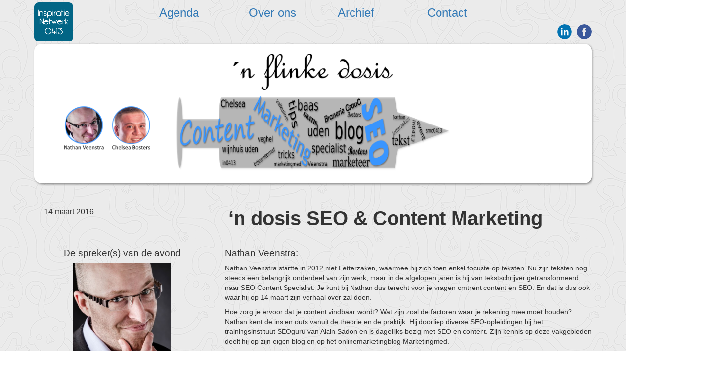

--- FILE ---
content_type: text/html; charset=UTF-8
request_url: https://www.in0413.nl/avond-52/
body_size: 8368
content:
<!DOCTYPE html>
<html lang="en">
  <head>
    <meta charset="utf-8">
    <meta http-equiv="X-UA-Compatible" content="IE=edge">
    <meta name="viewport" content="width=device-width, initial-scale=1">
    <!-- The above 3 meta tags *must* come first in the head; any other head content must come *after* these tags -->
    <title>&#8216;n dosis SEO &#038; Content Marketing  |  </title>

    <!-- Bootstrap -->
    <link href="https://www.in0413.nl/wp-content/themes/smc0413/css/main.css" rel="stylesheet">
    <link href="https://www.in0413.nl/wp-content/themes/smc0413/css/ihover.css" rel="stylesheet">
	<link href="https://www.in0413.nl/wp-content/themes/smc0413/style.css" rel="stylesheet">	
	<script type="text/javascript" src="https://www.in0413.nl/wp-content/themes/smc0413/js/d3.min.js"></script>  
	<script type="text/javascript" src="https://www.in0413.nl/wp-content/themes/smc0413/js/jquery-1.12.0.min.js"></script>
	<link rel="stylesheet" type="text/css" href="https://fonts.googleapis.com/css?family=Montserrat">
	<link rel='stylesheet' type='text/css' href='https://fonts.googleapis.com/css?family=Lato'>
    <!-- HTML5 shim and Respond.js for IE8 support of HTML5 elements and media queries -->
    <!-- WARNING: Respond.js doesn't work if you view the page via file:// -->
    <!--[if lt IE 9]>
      <script src="https://oss.maxcdn.com/html5shiv/3.7.2/html5shiv.min.js"></script>
      <script src="https://oss.maxcdn.com/respond/1.4.2/respond.min.js"></script>
    <![endif]-->
	<meta name='robots' content='max-image-preview:large' />
<link rel="alternate" type="application/rss+xml" title="My CMS &raquo; &#8216;n dosis SEO &#038; Content Marketing Comments Feed" href="https://www.in0413.nl/avond-52/feed/" />
<link rel="alternate" title="oEmbed (JSON)" type="application/json+oembed" href="https://www.in0413.nl/wp-json/oembed/1.0/embed?url=https%3A%2F%2Fwww.in0413.nl%2Favond-52%2F" />
<link rel="alternate" title="oEmbed (XML)" type="text/xml+oembed" href="https://www.in0413.nl/wp-json/oembed/1.0/embed?url=https%3A%2F%2Fwww.in0413.nl%2Favond-52%2F&#038;format=xml" />
<style id='wp-img-auto-sizes-contain-inline-css' type='text/css'>
img:is([sizes=auto i],[sizes^="auto," i]){contain-intrinsic-size:3000px 1500px}
/*# sourceURL=wp-img-auto-sizes-contain-inline-css */
</style>
<style id='wp-emoji-styles-inline-css' type='text/css'>

	img.wp-smiley, img.emoji {
		display: inline !important;
		border: none !important;
		box-shadow: none !important;
		height: 1em !important;
		width: 1em !important;
		margin: 0 0.07em !important;
		vertical-align: -0.1em !important;
		background: none !important;
		padding: 0 !important;
	}
/*# sourceURL=wp-emoji-styles-inline-css */
</style>
<style id='wp-block-library-inline-css' type='text/css'>
:root{--wp-block-synced-color:#7a00df;--wp-block-synced-color--rgb:122,0,223;--wp-bound-block-color:var(--wp-block-synced-color);--wp-editor-canvas-background:#ddd;--wp-admin-theme-color:#007cba;--wp-admin-theme-color--rgb:0,124,186;--wp-admin-theme-color-darker-10:#006ba1;--wp-admin-theme-color-darker-10--rgb:0,107,160.5;--wp-admin-theme-color-darker-20:#005a87;--wp-admin-theme-color-darker-20--rgb:0,90,135;--wp-admin-border-width-focus:2px}@media (min-resolution:192dpi){:root{--wp-admin-border-width-focus:1.5px}}.wp-element-button{cursor:pointer}:root .has-very-light-gray-background-color{background-color:#eee}:root .has-very-dark-gray-background-color{background-color:#313131}:root .has-very-light-gray-color{color:#eee}:root .has-very-dark-gray-color{color:#313131}:root .has-vivid-green-cyan-to-vivid-cyan-blue-gradient-background{background:linear-gradient(135deg,#00d084,#0693e3)}:root .has-purple-crush-gradient-background{background:linear-gradient(135deg,#34e2e4,#4721fb 50%,#ab1dfe)}:root .has-hazy-dawn-gradient-background{background:linear-gradient(135deg,#faaca8,#dad0ec)}:root .has-subdued-olive-gradient-background{background:linear-gradient(135deg,#fafae1,#67a671)}:root .has-atomic-cream-gradient-background{background:linear-gradient(135deg,#fdd79a,#004a59)}:root .has-nightshade-gradient-background{background:linear-gradient(135deg,#330968,#31cdcf)}:root .has-midnight-gradient-background{background:linear-gradient(135deg,#020381,#2874fc)}:root{--wp--preset--font-size--normal:16px;--wp--preset--font-size--huge:42px}.has-regular-font-size{font-size:1em}.has-larger-font-size{font-size:2.625em}.has-normal-font-size{font-size:var(--wp--preset--font-size--normal)}.has-huge-font-size{font-size:var(--wp--preset--font-size--huge)}.has-text-align-center{text-align:center}.has-text-align-left{text-align:left}.has-text-align-right{text-align:right}.has-fit-text{white-space:nowrap!important}#end-resizable-editor-section{display:none}.aligncenter{clear:both}.items-justified-left{justify-content:flex-start}.items-justified-center{justify-content:center}.items-justified-right{justify-content:flex-end}.items-justified-space-between{justify-content:space-between}.screen-reader-text{border:0;clip-path:inset(50%);height:1px;margin:-1px;overflow:hidden;padding:0;position:absolute;width:1px;word-wrap:normal!important}.screen-reader-text:focus{background-color:#ddd;clip-path:none;color:#444;display:block;font-size:1em;height:auto;left:5px;line-height:normal;padding:15px 23px 14px;text-decoration:none;top:5px;width:auto;z-index:100000}html :where(.has-border-color){border-style:solid}html :where([style*=border-top-color]){border-top-style:solid}html :where([style*=border-right-color]){border-right-style:solid}html :where([style*=border-bottom-color]){border-bottom-style:solid}html :where([style*=border-left-color]){border-left-style:solid}html :where([style*=border-width]){border-style:solid}html :where([style*=border-top-width]){border-top-style:solid}html :where([style*=border-right-width]){border-right-style:solid}html :where([style*=border-bottom-width]){border-bottom-style:solid}html :where([style*=border-left-width]){border-left-style:solid}html :where(img[class*=wp-image-]){height:auto;max-width:100%}:where(figure){margin:0 0 1em}html :where(.is-position-sticky){--wp-admin--admin-bar--position-offset:var(--wp-admin--admin-bar--height,0px)}@media screen and (max-width:600px){html :where(.is-position-sticky){--wp-admin--admin-bar--position-offset:0px}}

/*# sourceURL=wp-block-library-inline-css */
</style><style id='global-styles-inline-css' type='text/css'>
:root{--wp--preset--aspect-ratio--square: 1;--wp--preset--aspect-ratio--4-3: 4/3;--wp--preset--aspect-ratio--3-4: 3/4;--wp--preset--aspect-ratio--3-2: 3/2;--wp--preset--aspect-ratio--2-3: 2/3;--wp--preset--aspect-ratio--16-9: 16/9;--wp--preset--aspect-ratio--9-16: 9/16;--wp--preset--color--black: #000000;--wp--preset--color--cyan-bluish-gray: #abb8c3;--wp--preset--color--white: #ffffff;--wp--preset--color--pale-pink: #f78da7;--wp--preset--color--vivid-red: #cf2e2e;--wp--preset--color--luminous-vivid-orange: #ff6900;--wp--preset--color--luminous-vivid-amber: #fcb900;--wp--preset--color--light-green-cyan: #7bdcb5;--wp--preset--color--vivid-green-cyan: #00d084;--wp--preset--color--pale-cyan-blue: #8ed1fc;--wp--preset--color--vivid-cyan-blue: #0693e3;--wp--preset--color--vivid-purple: #9b51e0;--wp--preset--gradient--vivid-cyan-blue-to-vivid-purple: linear-gradient(135deg,rgb(6,147,227) 0%,rgb(155,81,224) 100%);--wp--preset--gradient--light-green-cyan-to-vivid-green-cyan: linear-gradient(135deg,rgb(122,220,180) 0%,rgb(0,208,130) 100%);--wp--preset--gradient--luminous-vivid-amber-to-luminous-vivid-orange: linear-gradient(135deg,rgb(252,185,0) 0%,rgb(255,105,0) 100%);--wp--preset--gradient--luminous-vivid-orange-to-vivid-red: linear-gradient(135deg,rgb(255,105,0) 0%,rgb(207,46,46) 100%);--wp--preset--gradient--very-light-gray-to-cyan-bluish-gray: linear-gradient(135deg,rgb(238,238,238) 0%,rgb(169,184,195) 100%);--wp--preset--gradient--cool-to-warm-spectrum: linear-gradient(135deg,rgb(74,234,220) 0%,rgb(151,120,209) 20%,rgb(207,42,186) 40%,rgb(238,44,130) 60%,rgb(251,105,98) 80%,rgb(254,248,76) 100%);--wp--preset--gradient--blush-light-purple: linear-gradient(135deg,rgb(255,206,236) 0%,rgb(152,150,240) 100%);--wp--preset--gradient--blush-bordeaux: linear-gradient(135deg,rgb(254,205,165) 0%,rgb(254,45,45) 50%,rgb(107,0,62) 100%);--wp--preset--gradient--luminous-dusk: linear-gradient(135deg,rgb(255,203,112) 0%,rgb(199,81,192) 50%,rgb(65,88,208) 100%);--wp--preset--gradient--pale-ocean: linear-gradient(135deg,rgb(255,245,203) 0%,rgb(182,227,212) 50%,rgb(51,167,181) 100%);--wp--preset--gradient--electric-grass: linear-gradient(135deg,rgb(202,248,128) 0%,rgb(113,206,126) 100%);--wp--preset--gradient--midnight: linear-gradient(135deg,rgb(2,3,129) 0%,rgb(40,116,252) 100%);--wp--preset--font-size--small: 13px;--wp--preset--font-size--medium: 20px;--wp--preset--font-size--large: 36px;--wp--preset--font-size--x-large: 42px;--wp--preset--spacing--20: 0.44rem;--wp--preset--spacing--30: 0.67rem;--wp--preset--spacing--40: 1rem;--wp--preset--spacing--50: 1.5rem;--wp--preset--spacing--60: 2.25rem;--wp--preset--spacing--70: 3.38rem;--wp--preset--spacing--80: 5.06rem;--wp--preset--shadow--natural: 6px 6px 9px rgba(0, 0, 0, 0.2);--wp--preset--shadow--deep: 12px 12px 50px rgba(0, 0, 0, 0.4);--wp--preset--shadow--sharp: 6px 6px 0px rgba(0, 0, 0, 0.2);--wp--preset--shadow--outlined: 6px 6px 0px -3px rgb(255, 255, 255), 6px 6px rgb(0, 0, 0);--wp--preset--shadow--crisp: 6px 6px 0px rgb(0, 0, 0);}:where(.is-layout-flex){gap: 0.5em;}:where(.is-layout-grid){gap: 0.5em;}body .is-layout-flex{display: flex;}.is-layout-flex{flex-wrap: wrap;align-items: center;}.is-layout-flex > :is(*, div){margin: 0;}body .is-layout-grid{display: grid;}.is-layout-grid > :is(*, div){margin: 0;}:where(.wp-block-columns.is-layout-flex){gap: 2em;}:where(.wp-block-columns.is-layout-grid){gap: 2em;}:where(.wp-block-post-template.is-layout-flex){gap: 1.25em;}:where(.wp-block-post-template.is-layout-grid){gap: 1.25em;}.has-black-color{color: var(--wp--preset--color--black) !important;}.has-cyan-bluish-gray-color{color: var(--wp--preset--color--cyan-bluish-gray) !important;}.has-white-color{color: var(--wp--preset--color--white) !important;}.has-pale-pink-color{color: var(--wp--preset--color--pale-pink) !important;}.has-vivid-red-color{color: var(--wp--preset--color--vivid-red) !important;}.has-luminous-vivid-orange-color{color: var(--wp--preset--color--luminous-vivid-orange) !important;}.has-luminous-vivid-amber-color{color: var(--wp--preset--color--luminous-vivid-amber) !important;}.has-light-green-cyan-color{color: var(--wp--preset--color--light-green-cyan) !important;}.has-vivid-green-cyan-color{color: var(--wp--preset--color--vivid-green-cyan) !important;}.has-pale-cyan-blue-color{color: var(--wp--preset--color--pale-cyan-blue) !important;}.has-vivid-cyan-blue-color{color: var(--wp--preset--color--vivid-cyan-blue) !important;}.has-vivid-purple-color{color: var(--wp--preset--color--vivid-purple) !important;}.has-black-background-color{background-color: var(--wp--preset--color--black) !important;}.has-cyan-bluish-gray-background-color{background-color: var(--wp--preset--color--cyan-bluish-gray) !important;}.has-white-background-color{background-color: var(--wp--preset--color--white) !important;}.has-pale-pink-background-color{background-color: var(--wp--preset--color--pale-pink) !important;}.has-vivid-red-background-color{background-color: var(--wp--preset--color--vivid-red) !important;}.has-luminous-vivid-orange-background-color{background-color: var(--wp--preset--color--luminous-vivid-orange) !important;}.has-luminous-vivid-amber-background-color{background-color: var(--wp--preset--color--luminous-vivid-amber) !important;}.has-light-green-cyan-background-color{background-color: var(--wp--preset--color--light-green-cyan) !important;}.has-vivid-green-cyan-background-color{background-color: var(--wp--preset--color--vivid-green-cyan) !important;}.has-pale-cyan-blue-background-color{background-color: var(--wp--preset--color--pale-cyan-blue) !important;}.has-vivid-cyan-blue-background-color{background-color: var(--wp--preset--color--vivid-cyan-blue) !important;}.has-vivid-purple-background-color{background-color: var(--wp--preset--color--vivid-purple) !important;}.has-black-border-color{border-color: var(--wp--preset--color--black) !important;}.has-cyan-bluish-gray-border-color{border-color: var(--wp--preset--color--cyan-bluish-gray) !important;}.has-white-border-color{border-color: var(--wp--preset--color--white) !important;}.has-pale-pink-border-color{border-color: var(--wp--preset--color--pale-pink) !important;}.has-vivid-red-border-color{border-color: var(--wp--preset--color--vivid-red) !important;}.has-luminous-vivid-orange-border-color{border-color: var(--wp--preset--color--luminous-vivid-orange) !important;}.has-luminous-vivid-amber-border-color{border-color: var(--wp--preset--color--luminous-vivid-amber) !important;}.has-light-green-cyan-border-color{border-color: var(--wp--preset--color--light-green-cyan) !important;}.has-vivid-green-cyan-border-color{border-color: var(--wp--preset--color--vivid-green-cyan) !important;}.has-pale-cyan-blue-border-color{border-color: var(--wp--preset--color--pale-cyan-blue) !important;}.has-vivid-cyan-blue-border-color{border-color: var(--wp--preset--color--vivid-cyan-blue) !important;}.has-vivid-purple-border-color{border-color: var(--wp--preset--color--vivid-purple) !important;}.has-vivid-cyan-blue-to-vivid-purple-gradient-background{background: var(--wp--preset--gradient--vivid-cyan-blue-to-vivid-purple) !important;}.has-light-green-cyan-to-vivid-green-cyan-gradient-background{background: var(--wp--preset--gradient--light-green-cyan-to-vivid-green-cyan) !important;}.has-luminous-vivid-amber-to-luminous-vivid-orange-gradient-background{background: var(--wp--preset--gradient--luminous-vivid-amber-to-luminous-vivid-orange) !important;}.has-luminous-vivid-orange-to-vivid-red-gradient-background{background: var(--wp--preset--gradient--luminous-vivid-orange-to-vivid-red) !important;}.has-very-light-gray-to-cyan-bluish-gray-gradient-background{background: var(--wp--preset--gradient--very-light-gray-to-cyan-bluish-gray) !important;}.has-cool-to-warm-spectrum-gradient-background{background: var(--wp--preset--gradient--cool-to-warm-spectrum) !important;}.has-blush-light-purple-gradient-background{background: var(--wp--preset--gradient--blush-light-purple) !important;}.has-blush-bordeaux-gradient-background{background: var(--wp--preset--gradient--blush-bordeaux) !important;}.has-luminous-dusk-gradient-background{background: var(--wp--preset--gradient--luminous-dusk) !important;}.has-pale-ocean-gradient-background{background: var(--wp--preset--gradient--pale-ocean) !important;}.has-electric-grass-gradient-background{background: var(--wp--preset--gradient--electric-grass) !important;}.has-midnight-gradient-background{background: var(--wp--preset--gradient--midnight) !important;}.has-small-font-size{font-size: var(--wp--preset--font-size--small) !important;}.has-medium-font-size{font-size: var(--wp--preset--font-size--medium) !important;}.has-large-font-size{font-size: var(--wp--preset--font-size--large) !important;}.has-x-large-font-size{font-size: var(--wp--preset--font-size--x-large) !important;}
/*# sourceURL=global-styles-inline-css */
</style>

<style id='classic-theme-styles-inline-css' type='text/css'>
/*! This file is auto-generated */
.wp-block-button__link{color:#fff;background-color:#32373c;border-radius:9999px;box-shadow:none;text-decoration:none;padding:calc(.667em + 2px) calc(1.333em + 2px);font-size:1.125em}.wp-block-file__button{background:#32373c;color:#fff;text-decoration:none}
/*# sourceURL=/wp-includes/css/classic-themes.min.css */
</style>
<link rel="https://api.w.org/" href="https://www.in0413.nl/wp-json/" /><link rel="alternate" title="JSON" type="application/json" href="https://www.in0413.nl/wp-json/wp/v2/posts/177" /><link rel="EditURI" type="application/rsd+xml" title="RSD" href="https://www.in0413.nl/xmlrpc.php?rsd" />
<meta name="generator" content="WordPress 6.9" />
<link rel="canonical" href="https://www.in0413.nl/avond-52/" />
<link rel='shortlink' href='https://www.in0413.nl/?p=177' />
<link rel="icon" href="https://www.in0413.nl/wp-content/uploads/2023/03/cropped-logo-32x32.png" sizes="32x32" />
<link rel="icon" href="https://www.in0413.nl/wp-content/uploads/2023/03/cropped-logo-192x192.png" sizes="192x192" />
<link rel="apple-touch-icon" href="https://www.in0413.nl/wp-content/uploads/2023/03/cropped-logo-180x180.png" />
<meta name="msapplication-TileImage" content="https://www.in0413.nl/wp-content/uploads/2023/03/cropped-logo-270x270.png" />

<!-- Google Tag Manager -->
<script>
  dataLayer = [];
</script>
<script>(function(w,d,s,l,i){w[l]=w[l]||[];w[l].push({'gtm.start':
new Date().getTime(),event:'gtm.js'});var f=d.getElementsByTagName(s)[0],
j=d.createElement(s),dl=l!='dataLayer'?'&l='+l:'';j.async=true;j.src=
'https://www.googletagmanager.com/gtm.js?id='+i+dl;f.parentNode.insertBefore(j,f);
})(window,document,'script','dataLayer','GTM-5B2DDXH');</script>
<!-- End Google Tag Manager -->
	<meta name='robots' content='max-image-preview:large' />
<link rel="alternate" type="application/rss+xml" title="My CMS &raquo; &#8216;n dosis SEO &#038; Content Marketing Comments Feed" href="https://www.in0413.nl/avond-52/feed/" />
<link rel="https://api.w.org/" href="https://www.in0413.nl/wp-json/" /><link rel="alternate" title="JSON" type="application/json" href="https://www.in0413.nl/wp-json/wp/v2/posts/177" /><link rel="EditURI" type="application/rsd+xml" title="RSD" href="https://www.in0413.nl/xmlrpc.php?rsd" />
<meta name="generator" content="WordPress 6.9" />
<link rel="canonical" href="https://www.in0413.nl/avond-52/" />
<link rel='shortlink' href='https://www.in0413.nl/?p=177' />
<link rel="icon" href="https://www.in0413.nl/wp-content/uploads/2023/03/cropped-logo-32x32.png" sizes="32x32" />
<link rel="icon" href="https://www.in0413.nl/wp-content/uploads/2023/03/cropped-logo-192x192.png" sizes="192x192" />
<link rel="apple-touch-icon" href="https://www.in0413.nl/wp-content/uploads/2023/03/cropped-logo-180x180.png" />
<meta name="msapplication-TileImage" content="https://www.in0413.nl/wp-content/uploads/2023/03/cropped-logo-270x270.png" />
  </head>
  <body class="wp-singular post-template-default single single-post postid-177 single-format-standard wp-theme-smc0413">
<!-- Google Tag Manager (noscript) -->
<noscript><iframe src="https://www.googletagmanager.com/ns.html?id=GTM-5B2DDXH"
height="0" width="0" style="display:none;visibility:hidden"></iframe></noscript>
<!-- End Google Tag Manager (noscript) -->
    <div class="container">
        <div class="row">
            <div class="col-md-2 col-sm-2 col-xs-2">
				<a href="https://www.in0413.nl/">
                <img src="https://www.in0413.nl/wp-content/themes/smc0413/images/logo.png" onclick="dataLayer.push({'event': 'logo-click'});" height=90 alt="in0413" style="padding:5px 0;"/>
				</a>
            </div>
            <div class="col-md-7 col-sm-6 col-xs-10">
                <nav class="navbar">
                    <div class="container">
                        <div class="navbar-header">
                             <button type="button" class="navbar-toggle navbar-default collapsed" data-toggle="collapse" data-target="#hamburger">

                                <span class="icon-bar"></span>
                                <span class="icon-bar"></span>
                                <span class="icon-bar"></span>
                              </button>
                        </div>

                        <!-- Collect the nav links, forms, and other content for toggling -->                    
                        <div class="collapse navbar-collapse" id="hamburger">
                          <ul class="col-md-12 nav navbar-nav" >
							
								<li class="col-md-2 text-right-sm">
									<a href="https://www.in0413.nl/agenda/" onclick="dataLayer.push({'event': 'largeScreen-click'});" class="hidden-sm hidden-md hidden-xs">
										<div id="lgMenu">
											Agenda										</div>
									</a>
									<a href="https://www.in0413.nl/agenda/" onclick="dataLayer.push({'event': 'mediumScreen-click'});" class="hidden-sm hidden-lg hidden-xs">
										<div id="mdMenu">
											Agenda										</div>
									</a>
									<a href="https://www.in0413.nl/agenda/" onclick="dataLayer.push({'event': 'smallScreen-click'});" class="hidden-lg hidden-md hidden-xs">
										<div id="smMenu">
											Agenda										</div>
									</a>
									<a href="https://www.in0413.nl/agenda/" onclick="dataLayer.push({'event': 'extraSmallScreen-click'});" class="hidden-sm hidden-md hidden-lg">
										<div id="xsMenu">
											Agenda										</div>
									</a>
								</li>
							
								<li class="col-md-2 text-right-sm">
									<a href="https://www.in0413.nl/over-ons/" onclick="dataLayer.push({'event': 'largeScreen-click'});" class="hidden-sm hidden-md hidden-xs">
										<div id="lgMenu">
											Over ons										</div>
									</a>
									<a href="https://www.in0413.nl/over-ons/" onclick="dataLayer.push({'event': 'mediumScreen-click'});" class="hidden-sm hidden-lg hidden-xs">
										<div id="mdMenu">
											Over ons										</div>
									</a>
									<a href="https://www.in0413.nl/over-ons/" onclick="dataLayer.push({'event': 'smallScreen-click'});" class="hidden-lg hidden-md hidden-xs">
										<div id="smMenu">
											Over ons										</div>
									</a>
									<a href="https://www.in0413.nl/over-ons/" onclick="dataLayer.push({'event': 'extraSmallScreen-click'});" class="hidden-sm hidden-md hidden-lg">
										<div id="xsMenu">
											Over ons										</div>
									</a>
								</li>
							
								<li class="col-md-2 text-right-sm">
									<a href="https://www.in0413.nl/archief/" onclick="dataLayer.push({'event': 'largeScreen-click'});" class="hidden-sm hidden-md hidden-xs">
										<div id="lgMenu">
											Archief										</div>
									</a>
									<a href="https://www.in0413.nl/archief/" onclick="dataLayer.push({'event': 'mediumScreen-click'});" class="hidden-sm hidden-lg hidden-xs">
										<div id="mdMenu">
											Archief										</div>
									</a>
									<a href="https://www.in0413.nl/archief/" onclick="dataLayer.push({'event': 'smallScreen-click'});" class="hidden-lg hidden-md hidden-xs">
										<div id="smMenu">
											Archief										</div>
									</a>
									<a href="https://www.in0413.nl/archief/" onclick="dataLayer.push({'event': 'extraSmallScreen-click'});" class="hidden-sm hidden-md hidden-lg">
										<div id="xsMenu">
											Archief										</div>
									</a>
								</li>
							
								<li class="col-md-2 text-right-sm">
									<a href="https://mailchi.mp/9e6675e124b6/in0413" onclick="dataLayer.push({'event': 'largeScreen-click'});" class="hidden-sm hidden-md hidden-xs">
										<div id="lgMenu">
											Contact										</div>
									</a>
									<a href="https://mailchi.mp/9e6675e124b6/in0413" onclick="dataLayer.push({'event': 'mediumScreen-click'});" class="hidden-sm hidden-lg hidden-xs">
										<div id="mdMenu">
											Contact										</div>
									</a>
									<a href="https://mailchi.mp/9e6675e124b6/in0413" onclick="dataLayer.push({'event': 'smallScreen-click'});" class="hidden-lg hidden-md hidden-xs">
										<div id="smMenu">
											Contact										</div>
									</a>
									<a href="https://mailchi.mp/9e6675e124b6/in0413" onclick="dataLayer.push({'event': 'extraSmallScreen-click'});" class="hidden-sm hidden-md hidden-lg">
										<div id="xsMenu">
											Contact										</div>
									</a>
								</li>
							                          </ul>
                        </div>
                    </div>
                </nav>
            </div>
			<div id="socialmedia" class="col-md-3 col-sm-4 col-xs-7" style="height:86px; float:right;">
				<a target="_blank" href="https://www.facebook.com/in0413">
					<img src="https://www.in0413.nl/wp-content/themes/smc0413/images/facebook.png" onclick="dataLayer.push({'event': 'facebook-click'});" style="margin:0 auto; height:30px; float:right;margin-left:10px; margin-top:50px;" class="img-circle" alt="linkedin logo"/>
				</a>
				<a target="_blank" href="https://www.linkedin.com/groups/3657679">
					<img src="https://www.in0413.nl/wp-content/themes/smc0413/images/linkedin.svg" onclick="dataLayer.push({'event': 'linkedIn-click'});" style="margin:0 auto; height:30px; float:right;margin-left:10px;  margin-top:50px;" class="img-circle" alt="pinterest logo"/>
				</a>
			</div>

        </div>	
	
<!--http://jscompress.com/-->
<script src="https://www.in0413.nl/wp-content/themes/smc0413/js/rects.js"></script>

		<div id="header" class="row" style="position:relative; padding-bottom:10px; margin:0px;">
		</div>
		<script>
			addHeaderImg("https://www.in0413.nl/wp-content/uploads/2016/01/dosis-1.png","100%" );
		</script>
		<div class="row" style="padding:20px;">
		
			<div class="col-md-4">
				<h3>14 maart 2016<h3>
			</div>
			<div class="col-md-8">
				<h1>&#8216;n dosis SEO &#038; Content Marketing</h1>	
			</div>
		</div>
		<div class="row">
			<div class="col-md-4 text-center">
					<H5>De spreker(s) van de avond</h5>
					<img class="img-responsive size-medium wp-image-455" style="margin: 0 auto;" src="https://www.in0413.nl/wp-content/uploads/2016/01/nathan.jpg" width="200" height="200" />
					Nathan Veenstra											<img class="img-responsive size-medium wp-image-455" style="margin: 0 auto;" src="https://www.in0413.nl/wp-content/uploads/2016/01/Chelsea.jpg" width="200" height="200" />
						Chelsea Bosters			</div>
			<div class="col-md-8">
				<h5>Nathan Veenstra:</h5>
<p>Nathan Veenstra startte in 2012 met Letterzaken, waarmee hij zich toen enkel focuste op teksten. Nu zijn teksten nog steeds een belangrijk onderdeel van zijn werk, maar in de afgelopen jaren is hij van tekstschrijver getransformeerd naar SEO Content Specialist. Je kunt bij Nathan dus terecht voor je vragen omtrent content en SEO. En dat is dus ook waar hij op 14 maart zijn verhaal over zal doen.</p>
<p>Hoe zorg je ervoor dat je content vindbaar wordt? Wat zijn zoal de factoren waar je rekening mee moet houden? Nathan kent de ins en outs vanuit de theorie en de praktijk. Hij doorliep diverse SEO-opleidingen bij het trainingsinstituut SEOguru van Alain Sadon en is dagelijks bezig met SEO en content. Zijn kennis op deze vakgebieden deelt hij op zijn eigen blog en op het onlinemarketingblog Marketingmed.</p>
<p>Alvast voorbereiden op Nathan’s presentatie over SEO en content? Iedere maandag kun je meedoen met ‘Test je SEO-kennis’ op zijn Facebookpagina. En als je brandende vragen hebt, kun je hem deze alvast stellen op Twitter.</p>
<h5>Chelsea Bosters:</h5>
<p>In 2013 is hij gestart met Marketingmed, een onlinemarketingblog waar in die jaren al bijna 200 auteurs uit Nederland en België voor hebben geschreven. Ze richten zich op online marketeers en ondernemers die meer over online marketing willen weten. Naast Marketingmed is hij sinds kort gestart met Online Bazen, een strategisch online marketing bureau gevestigd in Den Bosch.</p>
<p>Hij zal bij IN0413 spreken over content marketing. Hij laat zien hoe hij Marketingmed heeft opgebouwd en hoe je zelf een contentstrategie opbouwt. Wat zijn buyer persona’s en hoe zet je dit in? Welke content zorgt voor traffic en hoe zorg je ervoor dat traffic ook leads oplevert? En, hoe bouw je nou uiteindelijk een contentplatform. Voor iedere marketeer en ondernemer interessant. Want of je nu een ZZP’er bent of een online marketeer, in zijn verhaal en tips kun je je altijd inleven. Zeker omdat hij niet alleen laat zien waar hij goed in is, maar juist zijn valkuilen waarvoor hij jou wil behoeden.</p>
			</div>
		</div>
		<div class="row">
		<div class="col-md-4">
			<h5><b>Locatie</b></h5>
			<img class="img-responsive" src="https://www.in0413.nl/wp-content/uploads/2016/01/logo-zwart.png"/>
		</div>				
		<div class="col-md-4">
			<h5><b>Adres</b></h5>
			 Brasserie Graag <br> Markt 43 <br> 5461 JK<br><b>Veghel </b><br>		</div>		
<div class="col-md-4">
<h5><b>Aanvang</b></h5>
<b>20:00 Aanvang</b><br>
19:30 Zaal open

</div>
</div>

        <div class="row" id="footer">
			<div class="streepje"></div>
			<div class="col-md-6" style="margin:1em 0;">
<p>
				&copy; <script> var today=new Date();
				todayy= today.getYear();
				if (todayy < 1000)
				{
					todayy+=1900;
					//document.write(todayy);
				}</script> Inspiratie Netwerk 0413
</p>
			</div>
			<div class="fb-like" data-href="https://www.facebook.com/in0413/" data-width="25" data-layout="box_count" data-action="like" data-size="small" data-show-faces="false" data-share="false">
			</div>
		</div>
    </div>
      
    <!-- jQuery (necessary for Bootstrap's JavaScript plugins) -->
    <script src="https://ajax.googleapis.com/ajax/libs/jquery/1.11.3/jquery.min.js"></script>
    <!-- Include all compiled plugins (below), or include individual files as needed -->
    <script src="https://www.in0413.nl/wp-content/themes/smc0413/js/bootstrap.min.js"></script>
	<script type="speculationrules">
{"prefetch":[{"source":"document","where":{"and":[{"href_matches":"/*"},{"not":{"href_matches":["/wp-*.php","/wp-admin/*","/wp-content/uploads/*","/wp-content/*","/wp-content/plugins/*","/wp-content/themes/smc0413/*","/*\\?(.+)"]}},{"not":{"selector_matches":"a[rel~=\"nofollow\"]"}},{"not":{"selector_matches":".no-prefetch, .no-prefetch a"}}]},"eagerness":"conservative"}]}
</script>
<script id="wp-emoji-settings" type="application/json">
{"baseUrl":"https://s.w.org/images/core/emoji/17.0.2/72x72/","ext":".png","svgUrl":"https://s.w.org/images/core/emoji/17.0.2/svg/","svgExt":".svg","source":{"concatemoji":"https://www.in0413.nl/wp-includes/js/wp-emoji-release.min.js?ver=6.9"}}
</script>
<script type="module">
/* <![CDATA[ */
/*! This file is auto-generated */
const a=JSON.parse(document.getElementById("wp-emoji-settings").textContent),o=(window._wpemojiSettings=a,"wpEmojiSettingsSupports"),s=["flag","emoji"];function i(e){try{var t={supportTests:e,timestamp:(new Date).valueOf()};sessionStorage.setItem(o,JSON.stringify(t))}catch(e){}}function c(e,t,n){e.clearRect(0,0,e.canvas.width,e.canvas.height),e.fillText(t,0,0);t=new Uint32Array(e.getImageData(0,0,e.canvas.width,e.canvas.height).data);e.clearRect(0,0,e.canvas.width,e.canvas.height),e.fillText(n,0,0);const a=new Uint32Array(e.getImageData(0,0,e.canvas.width,e.canvas.height).data);return t.every((e,t)=>e===a[t])}function p(e,t){e.clearRect(0,0,e.canvas.width,e.canvas.height),e.fillText(t,0,0);var n=e.getImageData(16,16,1,1);for(let e=0;e<n.data.length;e++)if(0!==n.data[e])return!1;return!0}function u(e,t,n,a){switch(t){case"flag":return n(e,"\ud83c\udff3\ufe0f\u200d\u26a7\ufe0f","\ud83c\udff3\ufe0f\u200b\u26a7\ufe0f")?!1:!n(e,"\ud83c\udde8\ud83c\uddf6","\ud83c\udde8\u200b\ud83c\uddf6")&&!n(e,"\ud83c\udff4\udb40\udc67\udb40\udc62\udb40\udc65\udb40\udc6e\udb40\udc67\udb40\udc7f","\ud83c\udff4\u200b\udb40\udc67\u200b\udb40\udc62\u200b\udb40\udc65\u200b\udb40\udc6e\u200b\udb40\udc67\u200b\udb40\udc7f");case"emoji":return!a(e,"\ud83e\u1fac8")}return!1}function f(e,t,n,a){let r;const o=(r="undefined"!=typeof WorkerGlobalScope&&self instanceof WorkerGlobalScope?new OffscreenCanvas(300,150):document.createElement("canvas")).getContext("2d",{willReadFrequently:!0}),s=(o.textBaseline="top",o.font="600 32px Arial",{});return e.forEach(e=>{s[e]=t(o,e,n,a)}),s}function r(e){var t=document.createElement("script");t.src=e,t.defer=!0,document.head.appendChild(t)}a.supports={everything:!0,everythingExceptFlag:!0},new Promise(t=>{let n=function(){try{var e=JSON.parse(sessionStorage.getItem(o));if("object"==typeof e&&"number"==typeof e.timestamp&&(new Date).valueOf()<e.timestamp+604800&&"object"==typeof e.supportTests)return e.supportTests}catch(e){}return null}();if(!n){if("undefined"!=typeof Worker&&"undefined"!=typeof OffscreenCanvas&&"undefined"!=typeof URL&&URL.createObjectURL&&"undefined"!=typeof Blob)try{var e="postMessage("+f.toString()+"("+[JSON.stringify(s),u.toString(),c.toString(),p.toString()].join(",")+"));",a=new Blob([e],{type:"text/javascript"});const r=new Worker(URL.createObjectURL(a),{name:"wpTestEmojiSupports"});return void(r.onmessage=e=>{i(n=e.data),r.terminate(),t(n)})}catch(e){}i(n=f(s,u,c,p))}t(n)}).then(e=>{for(const n in e)a.supports[n]=e[n],a.supports.everything=a.supports.everything&&a.supports[n],"flag"!==n&&(a.supports.everythingExceptFlag=a.supports.everythingExceptFlag&&a.supports[n]);var t;a.supports.everythingExceptFlag=a.supports.everythingExceptFlag&&!a.supports.flag,a.supports.everything||((t=a.source||{}).concatemoji?r(t.concatemoji):t.wpemoji&&t.twemoji&&(r(t.twemoji),r(t.wpemoji)))});
//# sourceURL=https://www.in0413.nl/wp-includes/js/wp-emoji-loader.min.js
/* ]]> */
</script>
  
</body>
</html>

--- FILE ---
content_type: text/css
request_url: https://www.in0413.nl/wp-content/themes/smc0413/css/main.css
body_size: 312
content:
@media (max-width: 767px) {
    .text-left-xs {
      text-align: left;
    }
    .text-right-xs {
      text-align: right;
    }
    .text-center-xs {
      text-align: center;
    }
}

@media (min-width: 768px) and (max-width: 991px) {
    .text-left-sm {
      text-align: left;
    }
    .text-right-sm {
      text-align: right;
    }
    .text-center-sm {
      text-align: center;
    }
}

@media (min-width: 992px) and (max-width: 1199px) {
    .text-left-md {
      text-align: left;
    }
    .text-right-md {
      text-align: right;
    }
    .text-center-md {
      text-align: center;
    }
}

@media (min-width: 1200px) {
    .text-left-lg {
      text-align: left;
    }
    .text-right-lg {
      text-align: right;
    }
    .text-center-lg {
      text-align: center;
    }
}

.icon-bar{
  display: block;
  width: 22px;
  height: 2px;
  background-color: #000;
  border-radius: 1px;
} 

.streepje {
    display: block;
    height: 1px;
    border: 0;
    border-top: 3px solid #026585;
    margin: 1em 0;
    padding: 0; 
}

--- FILE ---
content_type: text/css
request_url: https://www.in0413.nl/wp-content/themes/smc0413/style.css
body_size: 773
content:
/*
Theme Name: Social Media Club 0413
Theme URI: http://www.smc0413.nl
Description: Bootstap 3 responsive theme for the Social Media Club 0413
Version: 1
Author: Joost van Beek
Autor URI: http://www.deveranderfabriek.nl
*/

@import url('css/bootstrap.min.css');

h1
{
		font-size:30pt;
		font-weight:bold;
}

h3
{
		font-size:12pt;
}
h4
{
	font-size:24pt;
}
h5
{
	font-size:14pt;
}

#lgMenu
{
	font-size:18pt;
}

#mdMenu
{
	font-size:16pt;
}
#smMenu
{
	font-size:16pt;
}

#xsMenu
{
	font-size:12pt;
}


.titelText
{
	font-size: 20px;
}


.details
{
	font-size:80%;
	margin-top:0px;
	margin-bottom:5%;
}

.panel 
{
  border: 1px solid #006600;
}
.panel:hover
{
  border: 1px solid #660000;
}

.panel-body.no-padding {
	padding:0px;
	min-height: 4;
	max-height: 4;
}

.panel-footer.green
{
	background-color: rgba(00, 153, 00, 0.6);
	border:0px; 
}

.panel-heading.green
{
	background-color: rgba(00, 153, 00, 0.6);
	border-bottom:0px;
	color:#000;
}

.panel-heading.green.small
{
	background-color: rgba(153, 153, 153, 0.6);
}

.panel-heading.green a
{
	color:#fff;
}

.panel-heading.green a:hover
{
	color:#f00;
	text-decoration: none;
}

.panel-heading.green.small h1
{
	font-size:70%;
	margin:0px;
}

a:hover .testen 
{
	
}

@media only screen and (max-width: 320px) {
       .dag{
            font-size: 3em;
        }
       .maand{
            font-size: 2em;
        }
       .jaar{
            font-size: 3em;
        }
}

@media only screen and (max-width: 480px) {
       .dag{
            font-size: 2em;
        }
       .maand{
            font-size: 1em;
        }
       .jaar{
            font-size: 1em;
        }
}

@media only screen and (max-width: 768px) {
       .dag{
            font-size: 3em;
        }
       .maand{
            font-size: 2em;
        }
       .jaar{
            font-size: 3em;
        }
}

@media only screen and (max-width: 992px) {
		.datumgroep{
			left:80px;
		}
		h4
		{
			font-size:14pt;
		}
}

@media only screen and (max-width: 1200px) {
       .dag{
            font-size: 5em;
        }
       .maand{
            font-size: 2em;
        }
       .jaar{
            font-size: 1em;
        }
		h4
		{
			font-size:20px;
		}
		
}

@media only screen and (max-width: 1320px) {
       .dag{
            font-size: 5em;
        }
       .maand{
            font-size: 2em;
        }
       .jaar{
            font-size: 1em;
        }
}

body {
    background-image: url("images/ignasi_pattern_s.png");
    background-repeat: repeat;
}
.navbar
{
	margin-bottom:0px;
}

.row
{
	margin:0px -15px;
}


--- FILE ---
content_type: image/svg+xml
request_url: https://www.in0413.nl/wp-content/themes/smc0413/images/linkedin.svg
body_size: 1220
content:
<?xml version="1.0" encoding="utf-8"?>
<!-- Generator: Adobe Illustrator 15.0.0, SVG Export Plug-In . SVG Version: 6.00 Build 0)  -->
<!DOCTYPE svg PUBLIC "-//W3C//DTD SVG 1.1//EN" "http://www.w3.org/Graphics/SVG/1.1/DTD/svg11.dtd">
<svg version="1.1" xmlns="http://www.w3.org/2000/svg" xmlns:xlink="http://www.w3.org/1999/xlink" x="0px" y="0px" width="596px"
	 height="595.281px" viewBox="123.445 0 596 595.281" enable-background="new 123.445 0 596 595.281" xml:space="preserve">
<g id="Layer_2">
	<circle fill="#0173B2" cx="420.944" cy="295.5" r="294.5"/>
</g>
<g id="Icon">
	<g>
		<g>
			<path fill="#FFFFFF" d="M302.532,147.144c-19.942,0-32.964,13.432-32.555,31.34c-0.409,17.089,12.625,30.93,32.157,30.93
				c20.352,0,33.373-13.841,33.373-30.93C335.099,160.576,322.474,147.144,302.532,147.144z M271.603,443.842h61.859V232.406
				h-61.859V443.842z M500.723,235.383c-19.78,0-39.958-4.08-61.463,29.268h-1.228l-1.079-32.231h-54.777
				c0.806,17.499,0.917,43.629,0.917,68.456v142.98h61.859V321.648c0-5.705,0.807-11.396,2.431-15.477
				c4.068-11.398,14.25-23.204,31.34-23.204c22.385,0,31.339,17.499,31.339,43.146v117.742h61.859V318.361
				C571.946,259.752,541.412,235.383,500.723,235.383z"/>
		</g>
	</g>
</g>
</svg>


--- FILE ---
content_type: text/plain
request_url: https://www.google-analytics.com/j/collect?v=1&_v=j102&a=478432528&t=pageview&_s=1&dl=https%3A%2F%2Fwww.in0413.nl%2Favond-52%2F&ul=en-us%40posix&dt=%E2%80%98n%20dosis%20SEO%20%26%20Content%20Marketing%20%7C&sr=1280x720&vp=1280x720&_u=YEBAAEABAAAAACAAI~&jid=505884732&gjid=383282729&cid=66380408.1768952011&tid=UA-76194878-1&_gid=390872705.1768952011&_r=1&_slc=1&gtm=45He61g1n815B2DDXHv77818575za200zd77818575&gcd=13l3l3l3l1l1&dma=0&tag_exp=103116026~103200004~104527907~104528500~104684208~104684211~105391252~115938465~115938469~116491846~117041587~117171316&z=71088250
body_size: -449
content:
2,cG-7G3BCDT9GX

--- FILE ---
content_type: application/javascript
request_url: https://www.in0413.nl/wp-content/themes/smc0413/js/rects.js
body_size: 2283
content:
	document.activeID = "0";
	document.activearchiefID = "0";
	document.colorLoc = "white";
	document.colorNummer = "white";
	document.colorDag = "#026585";
	document.colorMaand = "#026585";
	document.colorJaar = "white";
	document.colorTitel = "white";
	document.colorText = "white";
	document.colorSpreker1 = "white";
	document.colorSpreker2 = "white";
	document.colorNogXDagen = "black";
	document.opacityRects = "0.4";
	document.color = "#026585";

	var addHeaderImg= function(headerurl,heightimg,openUrl)
	{
//		console.log (".");
		d3.select("#header")
			.append("a")
			.attr("href",  openUrl)
			.attr("onclick","_gaq.push(['_trackEvent', 'Header Clicks', 'Header Click', 'Header Click']);")
			.append("img")
			.attr("class","img-responsive")
			.attr("src",headerurl)
			.attr("height",heightimg)
			.style("box-shadow","2px 2px 4px #888888")
			.style("border-radius","15px");

	}

	function addAanmelden()
	{

		var svgam =d3.select("#header")

			.append("svg")
			.attr("width", 180)
			.attr("height", 40)
			.style("position","absolute")
			.style("bottom","20")
			.style("right","10");
		svgam.append("rect")
			.attr("x",20)
			.attr("y",1)
			.attr("rx",10)
			.attr("width",160)
			.attr("height",40)
			//.attr("fill","#87deaa")
			.attr('fill', document.color);
		svgam.append("text").text("aanmelden")
			.attr("x",100)
			.attr("y",30)
			.attr("text-anchor","middle")
			.attr("font-size","30px")
			.attr("font-family","Lato");

	}

	function readMore()
	{
		var svgam =d3.select("#header")
			.append("svg")
			.attr("class","hidden-sm hidden-xs")
			.attr("width", 100)
			.attr("height", 100)
			.style("position","absolute")
			.style("top","0");
		svgam.append("rect")
			.attr("x",0)
			.attr("y",1)
			.attr("rx",10)
			.attr("width",100)
			.attr("height",50)
			.attr("fill","#f00");
		svgam.append("text").text("aanmelden")
			.attr("x",50)
			.attr("y",30)
			.attr("text-anchor","middle")
			.attr("font-family","Lato");
	}

	function dayUntill(yr,m,d,hei)
	{
		console.log(hei);
		var montharray=new Array("Jan","Feb","Mar","Apr","May","Jun","Jul","Aug","Sep","Oct","Nov","Dec");
		var today=new Date();
		var todayy=today.getYear();
		if (todayy < 1000)
		{
			todayy+=1900;
		}
		var todaym=today.getMonth();
		var todayd=today.getDate();
		var todaystring=montharray[todaym]+" "+todayd+", "+todayy;
		var futurestring=montharray[m-1]+" "+d+", "+yr;
		var difference=(Math.round((Date.parse(futurestring)-Date.parse(todaystring))/(24*60*60*1000))*1);

		var svgtmp = d3.select("#header")
			.append("svg")
			.attr("width", 100)
			.attr("height", 200)
			.style("position","absolute")
			.style("top","0")
			.style("left",10)
			.attr("class","hidden-xs")
		svgtmp.append("text").text("nog")
			.attr("x","2em")
			.attr("y","2em")
			.attr("text-anchor","middle")
			.attr("font-family","Lato")
			.attr("font-size","200%")
			.style("position","relative")
			.attr("fill",document.colorNogXDagen);

		if (!difference>0)
		{
			svgtmp.append("text").text("0")
				.attr("x","1em")
				.attr("y","2em")
				.attr("text-anchor","middle")
				.attr("font-family","Lato")
				.attr("font-size","400%")
				.attr("fill",document.colorNogXDagen);
		}
		else if (difference>0)
		{
			svgtmp.append("text").text(difference)
				.attr("x","1em")
				.attr("y","2em")
				.attr("text-anchor","middle")
				.attr("font-family","Lato")
				.attr("font-size","400%")
				.attr("fill",document.colorNogXDagen);
		}
		dagenofdag = "";
		if (difference==1)
		{
			dagenofdag = svgtmp.append("text").text("dag")
		}
		else
		{
			dagenofdag = svgtmp.append("text").text("dagen")
		}
		dagenofdag.attr("x","2em")
			.attr("y","5em")
			.attr("text-anchor","middle")
			.attr("font-family","Lato")
			.attr("font-size","200%")
			.attr("fill",document.colorNogXDagen);
	} 



	var generateSVG = function(element,sp1_url,sp2_url,background_color,locatie,dag,maand,jaar,titel,sp1_naam,sp2_naam,nummer,itemno,b_year,noy)
	{
		console.log(nummer);
		var svg = d3.select(element).append("svg")
			.attr("width","100%")
			.attr("height",150);
		var defs = svg.append('defs');

		defs.append("pattern")
			.attr("id", "spreker1"+itemno)
			.attr("x",0)
			.attr("y",0)
			.attr("width", 1)
			.attr("height", 1)
			.append("image")
			.attr("xlink:href", sp1_url)
			.attr("x", 0)
			.attr("y", 0)									
			.attr("width", 70)
			.attr("height", 70);

		defs.append("pattern")
			.attr("id", "spreker2"+itemno)
			.attr("x",0)
			.attr("y",0)
			.attr("width", 1)
			.attr("height", 1)
			.append("image")
			.attr("xlink:href", sp2_url)
			.attr("x", 0)
			.attr("y", 0)									
			.attr("width", 70)
			.attr("height", 70);

		rect_width="100%";

		rect = svg.append("rect")
			.attr("id","r"+itemno)
			.attr("x",0)
			.attr("y",1)
			.attr("rx",10)
			.attr("width",rect_width)
			.attr("height",150)
			.attr("opacity", document.opacityRects)
			.attr("fill",background_color);
		//.style("box-shadow","2px 2px 4px #888888");
		//.style("stroke", "#000");
		//.style("stroke-width", "1pt");

		var myar = locatie.split("-");
		city =	svg.append("g")
			.append("text").text(myar[0])
			.attr("x",75)
			.attr("y",-10)
			.attr("text-anchor","middle")
			.attr("transform","rotate(90)")
			.attr("font-family","sans-serif")
			.attr("font-size","19px")
			.attr("fill",document.colorLoc);
		titel = svg.append("text").text(titel)
			.attr("x",35)
			.attr("y",30)
			.attr("class","titelText")
			.attr("text-anchor","left")
			.attr("font-family","Lato")
			.attr("fill",document.colorTitel);
		var datumgroepopschuiven = 0;			
		if ($(window).width() < 320) {
			var datumgroepopschuiven = -20;			
		}			
		datumgroep = svg.append("g").attr("class","datumgroep").attr("transform", "translate("+datumgroepopschuiven+","+b_year+")");
		if (noy=="")
		{		datumgroep.append("text").text("'"+jaar.slice(-2))
				.attr("x",140)
				.attr("y",100)
				.attr("fill",document.colorText)
				.attr("dx", function(d){return 0});
		}
		datumgroep.append("text").text(dag)
			.attr("x",90)
			.attr("y",80)
			.attr("class","dag")
			.attr("text-anchor","middle")
			.attr("font-family","Montserrat")
			.attr("font-size","90px")
			.attr("fill",document.colorDag);
		datumgroep.append("text").text(maand)
			.attr("x",90)
			.attr("y",115)
			.attr("class","maand")
			.attr("text-anchor","middle")
			.attr("font-family","Montserrat")
			.attr("font-size","40px")
			.attr("fill",document.colorMaand)
		datumgroep.append("text").text(jaar)
			.attr("x",90)
			.attr("y",145)
			.attr("class","jaar")
			.attr("text-anchor","middle")
			.attr("font-family","Montserrat")
			.attr("font-size","15px")
			.attr("fill",document.colorJaar);

		groepalignright = svg.append("g")
			.attr("class","rechthoek")
			.attr("transform", 'translate(' + Math.max((d3.select("svg").node().getBoundingClientRect().width -450),0) + ' ' + 0 +')');
		groeplocatietijd = groepalignright.append("g");
		//					groeplocatietijd.append("text").text(titel)
		//						.attr("x",200)
		//						.attr("y",20)
		//						.attr("text-anchor","left")
		//						.attr("font-family","Lato")
		//						.attr("font-size","14px")
		//						.attr("fill","black");

		//							groeplocatietijd.append("text").text("Eten 18:30")
		//								.attr("x",200)
		//								.attr("y",40)
		//								.attr("text-anchor","left")
		//								.attr("font-family","Lato")
		//								.attr("font-size","14px")
		//								.attr("fill","black");
		groeplocatietijd.append("circle")
			.attr("cx",200)
			.attr("cy",90)
			.attr("r",35)
			.style("fill", "transparent")
			.style("fill", "url(#spreker1"+itemno+")");
		spreker1 = groeplocatietijd.append("text").text(sp1_naam)
			.attr("x",200)
			.attr("y",140)
			.attr("text-anchor","middle")
			.attr("font-family","Lato")
			.attr("font-size","9px")
			.attr("fill",document.colorSpreker1);						
		if ((sp2_naam.localeCompare("")!=0) && (sp2_naam.localeCompare("-")!=0))
		{
			groeplocatietijd.append("circle")
				.attr("cx",300)
				.attr("cy",90)
				.attr("r",35)
				.style("fill", "transparent")
				.style("fill", "url(#spreker2"+itemno+")");

			groeplocatietijd.append("text").text(sp2_naam)
				.attr("x",300)
				.attr("y",140)
				.attr("text-anchor","middle")
				.attr("font-family","Lato")
				.attr("font-size","9px")
				.attr("fill",document.colorSpreker2);		
		}

		svg.append("text").text(nummer)
			.attr("x",40)
			.attr("y",75)
			.attr("text-anchor","middle")
			.attr("font-family","Lato")
			.attr("font-size","8px")
			.attr("fill",document.colorNummer);
	}

	function createOverOns(element,name,fotoUrl,background_color,idfoto,textOns)
	{
		var svg = d3.select(element).append("svg")
			.attr("width","100%")
			.attr("height",250);
		var defs = svg.append('defs');

		defs.append("pattern")
			.attr("id",idfoto)
			.attr("x",0)
			.attr("y",0)
			.attr("width", 1)
			.attr("height", 1)
		.append("image")
			.attr("xlink:href", fotoUrl)
			.attr("x", 0)
			.attr("y", 0)									
			.attr("width", 200)
			.attr("height", 200);

		rect = svg.append("rect")
			.attr("x",0)
			.attr("y",100)
			.attr("rx",10)
			.attr("width","100%")
			.attr("height",150)
			.attr("opacity", document.opacityRects)
			.attr("fill",background_color);	

		svg.append("circle")
			.attr("cx","50%")
			.attr("cy",100)
			.attr("r",100)
			.style("fill", "transparent")
			.style("fill", "url(#"+idfoto+")");	

		svg.append("text").text(name)
			.attr("x","50%")
			.attr("y",225)
			.attr("text-anchor","middle")
			.attr("font-family","Lato")
			.attr("font-size","28px")
			.attr("fill",document.colorText);
	}

	function updateWindow()
	{
		var rechthoeken = d3.selectAll(".rechthoek").attr("transform", 'translate(' + Math.max((d3.select("svg").node().getBoundingClientRect().width -450),0) + ' ' + 0 +')');
		d3.select("body").node().getBoundingClientRect().width
	//									)groepalignright.attr("transform", 'translate(' + (d3.select(".rechthoek").node().getBoundingClientRect().width -400) + ' ' + 0 +')');
	}

	window.onresize = updateWindow;
	document.activeID = "0";
	document.activearchiefID = "0";
	document.colorLoc = "white";
	document.colorNummer = "white";
	document.colorDag = "#026585";
	document.colorMaand = "#026585";
	document.colorJaar = "white";
	document.colorTitel = "white";
	document.colorText = "white";
	document.colorSpreker1 = "white";
	document.colorSpreker2 = "white";
	document.colorNogXDagen = "black";
	document.opacityRects = "0.4";
	document.color = "#026585";